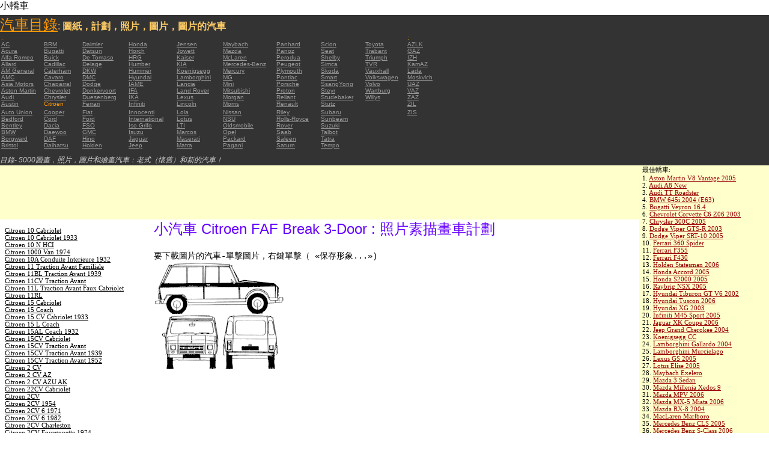

--- FILE ---
content_type: text/html; charset=UTF-8
request_url: https://autoautomobiles.narod.ru/kitajskij/citroen/Citroen-FAF-Break-3-Door/
body_size: 8311
content:

	<script type="text/javascript">new Image().src = "//counter.yadro.ru/hit;narodadst1?r"+escape(document.referrer)+(screen&&";s"+screen.width+"*"+screen.height+"*"+(screen.colorDepth||screen.pixelDepth))+";u"+escape(document.URL)+";"+Date.now();</script>
	<script type="text/javascript">new Image().src = "//counter.yadro.ru/hit;narod_desktop_ad?r"+escape(document.referrer)+(screen&&";s"+screen.width+"*"+screen.height+"*"+(screen.colorDepth||screen.pixelDepth))+";u"+escape(document.URL)+";"+Date.now();</script><script type="text/javascript" src="//autoautomobiles.narod.ru/.s/src/jquery-3.3.1.min.js"></script><script type="text/javascript" src="//s256.ucoz.net/cgi/uutils.fcg?a=uSD&ca=2&ug=999&isp=0&r=0.708677786758468"></script>
<html><head>
<title>小汽車 Citroen FAF Break 3-Door  : 圖片縮略圖畫出來的數字schematize汽車 </title>
<meta name="description" content="目錄-約5000輛">
<style type="text/css">
<!--
body {
	margin: 0px;
	font-family: Arial, Helvetica, sans-serif;
	color: #000000;
}
a:link {
	color: #999999;
}
a:visited {
	color: #666666;
}
a:hover {
	text-decoration: none;
	color: #FF9900;
}
.menu2 a:link {
	color: #000000;
}
.menu2 a:visited {
	color: #999999;
}
.menu2 a:hover {
	text-decoration: none;
	color: #6600FF;
}
.company a:link {
	color: #0066CC;
}
.company a:visited {
	color: #6600FF;
	text-decoration: none;
}
.company a:hover {
	text-decoration: none;
	color: #6600FF;
}
.best-avto a:link {
	color: #990000;
}
.best-avto a:visited {
	color: #FF9900;
}
.best-avto a:hover {
	text-decoration: none;
	color: #990000;
}
.menu1 {
	font-size: 10px;
	font-family: Verdana, Arial, Helvetica, sans-serif;
	padding-left: 2px;
	background-color: #333333;
	color: #FF9900;
}
.menu2 {
	font-family: "Times New Roman", Times, serif;
	padding-left: 8px;
	width: 230px;
	font-size: 11px;
	color: #6600FF;
}
.copy {
	font-family: Verdana, Arial, Helvetica, sans-serif;
	font-size: 10px;
	padding: 4px;
	font-style: italic;
}
h2 {
	font-family: Arial, Helvetica, sans-serif;
	font-weight: 100;
	color: #6600FF;
}
.skachatj {
	font-family: "Courier New", Courier, monospace;
	font-size: 14px;
}
em {
	font-size: 12px;
	color: #CCCCCC;
}
textarea {
	font-family: Verdana, Arial, Helvetica, sans-serif;
	font-size: 10px;
	height: 88px;
	width: 170px;
	margin: 0px;
	padding: 0px;
	background-color: #D1D1E9;
}
.company {
	font-family: Arial, Helvetica, sans-serif;
	font-size: 16px;
}
.best-avto {
	font-family: Tahoma;
	font-size: 11px;
	padding-left: 5px;
}
-->
</style>
</head>

<body>
<table width="100%" height="100%" border="0" cellspacing="0" cellpadding="0">
  <tr>
    <td height="25" colspan="3" align="left" valign="top">
      <table width="100%" border="0" cellspacing="0" cellpadding="0">
        <tr>
          <td>小轎車&nbsp;</td>
          <td><script type="text/javascript"><!--
google_ad_client = "pub-5537897043066332";
/* 728x15, 12.05.09, r01 */
google_ad_slot = "8016383170";
google_ad_width = 728;
google_ad_height = 15;
//-->
</script>
<script type="text/javascript"
src="http://pagead2.googlesyndication.com/pagead/show_ads.js">
</script>&nbsp;</td>
        </tr>
      </table>      </td>
  </tr>
  <tr>
    <td height="250" colspan="3" align="left" valign="top">
	
	<table width="100%" height="250" border="0" cellspacing="0" cellpadding="0">
      <tr>
        <td width="800" bgcolor="#333333"><a href="/kitajskij/" title="汽車目錄: 圖紙，計劃，照片，圖片，圖片的汽車"><font size="+2" color="#FF9900">汽車目錄</font></a><font color="#FFCC66">: <strong>圖紙，計劃，照片，圖片，圖片的汽車</strong></font>
		  <table width="800" border="0" cellspacing="0" cellpadding="0">
          <tr>
            <td colspan="9" align="left" valign="top" class="menu1">:</td>
            <td align="left" valign="top" class="menu1">: </td>
          </tr>
          <tr>
            <td width="73" align="left" valign="top" class="menu1"><a href="/kitajskij/ac/" title="汽車品牌 AC">AC</a></td>
            <td width="64" align="left" valign="top" class="menu1"><a href="/kitajskij/brm/" title="汽車品牌 BRM">BRM</a></td>
            <td width="76" align="left" valign="top" class="menu1"><a href="/kitajskij/daimler/" title="汽車品牌 Daimler">Daimler</a></td>
            <td width="79" align="left" valign="top" class="menu1"><a href="/kitajskij/honda/" title="汽車品牌 Honda">Honda</a></td>
            <td width="76" align="left" valign="top" class="menu1"><a href="/kitajskij/jensen/" title="汽車品牌 Jensen">Jensen</a></td>
            <td width="89" align="left" valign="top" class="menu1"><a href="/kitajskij/maybach/" title="汽車品牌 Maybach">Maybach</a></td>
            <td width="74" align="left" valign="top" class="menu1"><a href="/kitajskij/panhard/" title="汽車品牌 Panhard">Panhard</a></td>
            <td width="73" align="left" valign="top" class="menu1"><a href="/kitajskij/scion/" title="汽車品牌 Scion">Scion</a></td>
            <td width="69" align="left" valign="top" class="menu1"><a href="/kitajskij/toyota/"  title="汽車品牌 Toyota">Toyota</a></td>
            <td width="127" align="left" valign="top" class="menu1"><a href="/kitajskij/azlk/" title="汽車品牌 AZLK">AZLK</a></td>
          </tr>
          <tr>
            <td width="73" align="left" valign="top" class="menu1"><a href="/kitajskij/acura/" title="汽車品牌 Acura">Acura</a></td>
            <td width="64" align="left" valign="top" class="menu1"><a href="/kitajskij/bugatti/" title="汽車品牌 Bugatti">Bugatti</a></td>
            <td width="76" align="left" valign="top" class="menu1"><a href="/kitajskij/datsun/" title="汽車品牌 Datsun">Datsun</a></td>
            <td width="79" align="left" valign="top" class="menu1"><a href="/kitajskij/horch/" title="汽車品牌 Horch">Horch</a></td>
            <td width="76" align="left" valign="top" class="menu1"><a href="/kitajskij/jowett/" title="汽車品牌 Jowett">Jowett</a></td>
            <td width="89" align="left" valign="top" class="menu1"><a href="/kitajskij/mazda/" title="汽車品牌 Mazda">Mazda</a></td>
            <td width="74" align="left" valign="top" class="menu1"><a href="/kitajskij/panoz/" title="汽車品牌 Panoz">Panoz</a></td>
            <td width="73" align="left" valign="top" class="menu1"><a href="/kitajskij/seat/"  title="汽車品牌 Seat">Seat</a></td>
            <td width="69" align="left" valign="top" class="menu1"><a href="/kitajskij/trabant/" title="汽車品牌 Trabant">Trabant</a></td>
            <td width="127" align="left" valign="top" class="menu1"><a href="/kitajskij/gaz/" title="汽車品牌 GAZ">GAZ</a></td>
          </tr>
          <tr>
            <td width="73" align="left" valign="top" class="menu1"><a href="/kitajskij/alfa-romeo/" title="汽車品牌 Alfa Romeo">Alfa Romeo</a></td>
            <td width="64" align="left" valign="top" class="menu1"><a href="/kitajskij/buick/" title="汽車品牌 Buick">Buick</a></td>
            <td width="76" align="left" valign="top" class="menu1"><a href="/kitajskij/de-tomaso/" title="汽車品牌 De   Tomaso">De   Tomaso</a></td>
            <td width="79" align="left" valign="top" class="menu1"><a href="/kitajskij/hrg/" title="汽車品牌 HRG">HRG</a></td>
            <td width="76" align="left" valign="top" class="menu1"><a href="/kitajskij/kaiser/" title="汽車品牌 Kaiser">Kaiser</a></td>
            <td width="89" align="left" valign="top" class="menu1"><a href="/kitajskij/mclaren/"  title="汽車品牌 McLaren">McLaren</a></td>
            <td width="74" align="left" valign="top" class="menu1"><a href="/kitajskij/perodua/" title="汽車品牌 Perodua">Perodua</a></td>
            <td width="73" align="left" valign="top" class="menu1"><a href="/kitajskij/shelby/" title="汽車品牌 Shelby">Shelby</a></td>
            <td width="69" align="left" valign="top" class="menu1"><a href="/kitajskij/triumph/" title="汽車品牌 Triumph">Triumph</a></td>
            <td width="127" align="left" valign="top" class="menu1"><a href="/kitajskij/izh/" title="汽車品牌 IZH">IZH</a></td>
          </tr>
          <tr>
            <td width="73" align="left" valign="top" class="menu1"><a href="/kitajskij/allard/" title="汽車品牌 Allard">Allard</a></td>
            <td width="64" align="left" valign="top" class="menu1"><a href="/kitajskij/cadillac/" title="汽車品牌 Cadillac">Cadillac</a></td>
            <td width="76" align="left" valign="top" class="menu1"><a href="/kitajskij/delage/" title="汽車品牌 Delage">Delage</a></td>
            <td width="79" align="left" valign="top" class="menu1"><a href="/kitajskij/humber/" title="汽車品牌 Humber">Humber</a></td>
            <td width="76" align="left" valign="top" class="menu1"><a href="/kitajskij/kia/" title="汽車品牌 KIA">KIA</a></td>
            <td width="89" align="left" valign="top" class="menu1"><a href="/kitajskij/mercedes-benz/" title="汽車品牌 Mercedes-Benz">Mercedes-Benz</a></td>
            <td width="74" align="left" valign="top" class="menu1"><a href="/kitajskij/peugeot/" title="汽車品牌 Peugeot">Peugeot</a></td>
            <td width="73" align="left" valign="top" class="menu1"><a href="/kitajskij/simca/" title="汽車品牌 Simca">Simca</a></td>
            <td width="69" align="left" valign="top" class="menu1"><a href="/kitajskij/tvr/" title="汽車品牌 TVR">TVR</a></td>
            <td width="127" align="left" valign="top" class="menu1"><a href="/kitajskij/kamaz/" title="汽車品牌 KamAZ">KamAZ</a></td>
          </tr>
          <tr>
            <td width="73" align="left" valign="top" class="menu1"><a href="/kitajskij/am-general/" title="汽車品牌 AM   General">AM   General</a></td>
            <td width="64" align="left" valign="top" class="menu1"><a href="/kitajskij/caterham/" title="汽車品牌 Caterham">Caterham</a></td>
            <td width="76" align="left" valign="top" class="menu1"><a href="/kitajskij/dkw/" title="汽車品牌 DKW">DKW</a></td>
            <td width="79" align="left" valign="top" class="menu1"><a href="/kitajskij/hummer/" title="汽車品牌 Hummer">Hummer</a></td>
            <td width="76" align="left" valign="top" class="menu1"><a href="/kitajskij/koenigsegg/" title="汽車品牌 Koenigsegg">Koenigsegg</a></td>
            <td width="89" align="left" valign="top" class="menu1"><a href="/kitajskij/mercury/" title="汽車品牌 Mercury">Mercury</a></td>
            <td width="74" align="left" valign="top" class="menu1"><a href="/kitajskij/plymouth/" title="汽車品牌 Plymouth">Plymouth</a></td>
            <td width="73" align="left" valign="top" class="menu1"><a href="/kitajskij/skoda/" title="汽車品牌 Skoda">Skoda</a></td>
            <td width="69" align="left" valign="top" class="menu1"><a href="/kitajskij/vauxhall/" title="汽車品牌 Vauxhall">Vauxhall</a></td>
            <td width="127" align="left" valign="top" class="menu1"><a href="/kitajskij/lada/" title="汽車品牌 Lada">Lada</a></td>
          </tr>
          <tr>
            <td width="73" align="left" valign="top" class="menu1"><a href="/kitajskij/amc/" title="汽車品牌 AMC">AMC</a></td>
            <td width="64" align="left" valign="top" class="menu1"><a href="/kitajskij/cavaro/" title="汽車品牌 Cavaro">Cavaro</a></td>
            <td width="76" align="left" valign="top" class="menu1"><a href="/kitajskij/dmc/" title="汽車品牌 DMC">DMC</a></td>
            <td width="79" align="left" valign="top" class="menu1"><a href="/kitajskij/hyundai/" title="汽車品牌 Hyundai">Hyundai</a></td>
            <td width="76" align="left" valign="top" class="menu1"><a href="/kitajskij/lamborghini/" title="汽車品牌 Lamborghini">Lamborghini</a></td>
            <td width="89" align="left" valign="top" class="menu1"><a href="/kitajskij/mg/" title="汽車品牌 MG">MG</a></td>
            <td width="74" align="left" valign="top" class="menu1"><a href="/kitajskij/pontiac/" title="汽車品牌 Pontiac">Pontiac</a></td>
            <td width="73" align="left" valign="top" class="menu1"><a href="/kitajskij/smart/" title="汽車品牌 Smart">Smart</a></td>
            <td width="69" align="left" valign="top" class="menu1"><a href="/kitajskij/volkswagen/" title="汽車品牌 Volkswagen">Volkswagen</a></td>
            <td width="127" align="left" valign="top" class="menu1"><a href="/kitajskij/moskvich/" title="汽車品牌 Moskvich">Moskvich</a></td>
          </tr>
          <tr>
            <td width="73" align="left" valign="top" class="menu1"><a href="/kitajskij/asia-motors/" title="汽車品牌 Asia   Motors">Asia   Motors</a></td>
            <td width="64" align="left" valign="top" class="menu1"><a href="/kitajskij/chaparral/" title="汽車品牌 Chaparral">Chaparral</a></td>
            <td width="76" align="left" valign="top" class="menu1"><a href="/kitajskij/dodge/" title="汽車品牌 Dodge">Dodge</a></td>
            <td width="79" align="left" valign="top" class="menu1"><a href="/kitajskij/iame/" title="汽車品牌 IAME">IAME</a></td>
            <td width="76" align="left" valign="top" class="menu1"><a href="/kitajskij/lancia/" title="汽車品牌 Lancia">Lancia</a></td>
            <td width="89" align="left" valign="top" class="menu1"><a href="/kitajskij/mini/" title="汽車品牌 Mini">Mini</a></td>
            <td width="74" align="left" valign="top" class="menu1"><a href="/kitajskij/porsche/" title="汽車品牌 Porsche">Porsche</a></td>
            <td width="73" align="left" valign="top" class="menu1"><a href="/kitajskij/ssangyong/" title="汽車品牌 SsangYong">SsangYong</a></td>
            <td width="69" align="left" valign="top" class="menu1"><a href="/kitajskij/volvo/" title="汽車品牌 Volvo">Volvo</a></td>
            <td width="127" align="left" valign="top" class="menu1"><a href="/kitajskij/uaz/" title="汽車品牌 UAZ">UAZ</a></td>
          </tr>
          <tr>
            <td width="73" align="left" valign="top" class="menu1"><a href="/kitajskij/aston-martin/" title="汽車品牌 Aston Martin">Aston   Martin</a></td>
            <td width="64" align="left" valign="top" class="menu1"><a href="/kitajskij/chevrolet/" title="汽車品牌 Chevrolet ">Chevrolet</a></td>
            <td width="76" align="left" valign="top" class="menu1"><a href="/kitajskij/donkervoort/" title="汽車品牌 Donkervoort">Donkervoort</a></td>
            <td width="79" align="left" valign="top" class="menu1"><a href="/kitajskij/ifa/" title="汽車品牌 IFA">IFA</a></td>
            <td width="76" align="left" valign="top" class="menu1"><a href="/kitajskij/land-rover/" title="汽車品牌 Land Rover">Land   Rover</a></td>
            <td width="89" align="left" valign="top" class="menu1"><a href="/kitajskij/mitsubishi/" title="汽車品牌 Mitsubishi">Mitsubishi</a></td>
            <td width="74" align="left" valign="top" class="menu1"><a href="/kitajskij/proton/" title="汽車品牌 Proton">Proton</a></td>
            <td width="73" align="left" valign="top" class="menu1"><a href="/kitajskij/steyr/" title="汽車品牌 Steyr">Steyr</a></td>
            <td width="69" align="left" valign="top" class="menu1"><a href="/kitajskij/wartburg/" title="汽車品牌 Wartburg">Wartburg</a></td>
            <td width="127" align="left" valign="top" class="menu1"><a href="/kitajskij/vaz/" title="汽車品牌 VAZ">VAZ</a></td>
          </tr>
          <tr>
            <td width="73" align="left" valign="top" class="menu1"><a href="/kitajskij/audi/" title="汽車品牌 Audi">Audi</a></td>
            <td width="64" align="left" valign="top" class="menu1"><a href="/kitajskij/chrysler/" title="汽車品牌 Chrysler">Chrysler</a></td>
            <td width="76" align="left" valign="top" class="menu1"><a href="/kitajskij/duesenberg/" title="汽車品牌 Duesenberg">Duesenberg</a></td>
            <td width="79" align="left" valign="top" class="menu1"><a href="/kitajskij/ika/" title="汽車品牌 IKA">IKA</a></td>
            <td width="76" align="left" valign="top" class="menu1"><a href="/kitajskij/lexus/" title="汽車品牌 Lexus">Lexus</a></td>
            <td width="89" align="left" valign="top" class="menu1"><a href="/kitajskij/morgan/" title="汽車品牌 Morgan">Morgan</a></td>
            <td width="74" align="left" valign="top" class="menu1"><a href="/kitajskij/reliant/" title="汽車品牌 Reliant">Reliant</a></td>
            <td width="73" align="left" valign="top" class="menu1"><a href="/kitajskij/studebaker/" title="汽車品牌 Studebaker">Studebaker</a></td>
            <td width="69" align="left" valign="top" class="menu1"><a href="/kitajskij/willys/" title="汽車品牌 Willys">Willys</a></td>
            <td width="127" align="left" valign="top" class="menu1"><a href="/kitajskij/zaz/" title="汽車品牌 ZAZ">ZAZ</a></td>
          </tr>
          <tr>
            <td width="73" height="14" align="left" valign="top" class="menu1"><a href="/kitajskij/austin/" title="汽車品牌 Austin">Austin</a></td>
            <td width="64" align="left" valign="top" class="menu1">Citroen</td>
            <td width="76" align="left" valign="top" class="menu1"><a href="/kitajskij/ferrari/" title="汽車品牌 Ferrari">Ferrari</a></td>
            <td width="79" align="left" valign="top" class="menu1"><a href="/kitajskij/infiniti/" title="汽車品牌 Infiniti">Infiniti</a></td>
            <td width="76" align="left" valign="top" class="menu1"><a href="/kitajskij/lincoln/" title="汽車品牌 Lincoln">Lincoln</a></td>
            <td width="89" align="left" valign="top" class="menu1"><a href="/kitajskij/morris/" title="汽車品牌 Morris">Morris</a></td>
            <td width="74" align="left" valign="top" class="menu1"><a href="/kitajskij/renault/" title="汽車品牌 Renault">Renault</a></td>
            <td width="73" align="left" valign="top" class="menu1"><a href="/kitajskij/stutz/" title="汽車品牌 Stutz">Stutz</a></td>
            <td align="left" valign="top"></td>
            <td width="127" align="left" valign="top" class="menu1"><a href="/kitajskij/zil/" title="汽車品牌 ZIL">ZIL</a></td>
          </tr>
          <tr>
            <td width="73" align="left" valign="top" class="menu1"><a href="/kitajskij/auto-union/" title="汽車品牌 Auto   Union">Auto   Union</a></td>
            <td width="64" align="left" valign="top" class="menu1"><a href="/kitajskij/cooper/" title="汽車品牌 Cooper ">Cooper</a></td>
            <td width="76" align="left" valign="top" class="menu1"><a href="/kitajskij/fiat/" title="汽車品牌 Fiat">Fiat</a></td>
            <td width="79" align="left" valign="top" class="menu1"><a href="/kitajskij/innocenti/" title="汽車品牌 Innocenti">Innocenti</a></td>
            <td width="76" align="left" valign="top" class="menu1"><a href="/kitajskij/lola/" title="汽車品牌 Lola">Lola</a></td>
            <td width="89" align="left" valign="top" class="menu1"><a href="/kitajskij/nissan/" title="汽車品牌 Nissan">Nissan</a></td>
            <td width="74" align="left" valign="top" class="menu1"><a href="/kitajskij/riley/" title="汽車品牌 Riley">Riley</a></td>
            <td width="73" align="left" valign="top" class="menu1"><a href="/kitajskij/subaru/" title="汽車品牌 Subaru">Subaru</a></td>
            <td align="left" valign="top"></td>
            <td width="127" align="left" valign="top" class="menu1"><a href="/kitajskij/zis/" title="汽車品牌 ZIS">ZIS</a></td>
          </tr>
          <tr>
            <td width="73" align="left" valign="top" class="menu1"><a href="/kitajskij/bedford/" title="汽車品牌 Bedford">Bedford</a></td>
            <td width="64" align="left" valign="top" class="menu1"><a href="/kitajskij/cord/" title="汽車品牌 Cord">Cord</a></td>
            <td width="76" align="left" valign="top" class="menu1"><a href="/kitajskij/ford/" title="汽車品牌 Ford">Ford</a></td>
            <td width="79" align="left" valign="top" class="menu1"><a href="/kitajskij/international/" title="汽車品牌 International">International</a></td>
            <td width="76" align="left" valign="top" class="menu1"><a href="/kitajskij/lotus/" title="汽車品牌 Lotus">Lotus</a></td>
            <td width="89" align="left" valign="top" class="menu1"><a href="/kitajskij/nsu/" title="汽車品牌 NSU">NSU</a></td>
            <td width="74" align="left" valign="top" class="menu1"><a href="/kitajskij/rolls_royce/" title="汽車品牌 Rolls-Royce">Rolls-Royce</a></td>
            <td width="73" align="left" valign="top" class="menu1"><a href="/kitajskij/sunbeam/" title="汽車品牌 Sunbeam">Sunbeam</a></td>
            <td align="left" valign="top"></td>
            <td align="left" valign="top"></td>
          </tr>
          <tr>
            <td width="73" align="left" valign="top" class="menu1"><a href="/kitajskij/bentley/" title="汽車品牌 Bentley">Bentley</a></td>
            <td width="64" align="left" valign="top" class="menu1"><a href="/kitajskij/dacia/" title="汽車品牌 Dacia">Dacia</a></td>
            <td width="76" align="left" valign="top" class="menu1"><a href="/kitajskij/fso/" title="汽車品牌 FSO">FSO</a></td>
            <td width="79" align="left" valign="top" class="menu1"><a href="/kitajskij/iso-grifo/" title="汽車品牌 Iso   Grifo">Iso   Grifo</a></td>
            <td width="76" align="left" valign="top" class="menu1"><a href="/kitajskij/london-taxi/" title="汽車品牌 LTI">LTI</a></td>
            <td width="89" align="left" valign="top" class="menu1"><a href="/kitajskij/oldsmobile/" title="汽車品牌 Oldsmobile">Oldsmobile</a></td>
            <td width="74" align="left" valign="top" class="menu1"><a href="/kitajskij/rover/" title="汽車品牌 Rover">Rover</a></td>
            <td width="73" align="left" valign="top" class="menu1"><a href="/kitajskij/suzuki/" title="汽車品牌 Suzuki">Suzuki</a></td>
            <td align="left" valign="top"></td>
            <td align="left" valign="top"></td>
          </tr>
          <tr>
            <td width="73" align="left" valign="top" class="menu1"><a href="/kitajskij/bmw/" title="汽車品牌 BMW">BMW</a></td>
            <td width="64" align="left" valign="top" class="menu1"><a href="/kitajskij/daewoo/" title="汽車品牌 Daewoo">Daewoo</a></td>
            <td width="76" align="left" valign="top" class="menu1"><a href="/kitajskij/gmc/" title="汽車品牌 GMC">GMC</a></td>
            <td width="79" align="left" valign="top" class="menu1"><a href="/kitajskij/isuzu/" title="汽車品牌 Isuzu">Isuzu</a></td>
            <td width="76" align="left" valign="top" class="menu1"><a href="/kitajskij/marcos/" title="汽車品牌 Marcos">Marcos</a></td>
            <td width="89" align="left" valign="top" class="menu1"><a href="/kitajskij/opel/" title="汽車品牌 Opel">Opel</a></td>
            <td width="74" align="left" valign="top" class="menu1"><a href="/kitajskij/saab/" title="汽車品牌 Saab">Saab</a></td>
            <td width="73" align="left" valign="top" class="menu1"><a href="/kitajskij/talbot/" title="汽車品牌 Talbot">Talbot</a></td>
            <td align="left" valign="top"></td>
            <td align="left" valign="top"></td>
          </tr>
          <tr>
            <td width="73" align="left" valign="top" class="menu1"><a href="/kitajskij/borgward/" title="汽車品牌 Borgward">Borgward</a></td>
            <td width="64" align="left" valign="top" class="menu1"><a href="/kitajskij/daf/" title="汽車品牌 DAF">DAF</a></td>
            <td width="76" align="left" valign="top" class="menu1"><a href="/kitajskij/hino/" title="汽車品牌 Hino">Hino</a></td>
            <td width="79" align="left" valign="top" class="menu1"><a href="/kitajskij/jaguar/" title="汽車品牌 Jaguar">Jaguar</a></td>
            <td width="76" align="left" valign="top" class="menu1"><a href="/kitajskij/maserati/" title="汽車品牌 Maserati">Maserati</a></td>
            <td width="89" align="left" valign="top" class="menu1"><a href="/kitajskij/packard/" title="汽車品牌 Packard">Packard</a></td>
            <td width="74" align="left" valign="top" class="menu1"><a href="/kitajskij/saleen/" title="汽車品牌 Saleen">Saleen</a></td>
            <td width="73" align="left" valign="top" class="menu1"><a href="/kitajskij/tatra/" title="汽車品牌 Tatra">Tatra</a></td>
            <td align="left" valign="top"></td>
            <td align="left" valign="top"></td>
          </tr>
          <tr>
            <td width="73" align="left" valign="top" class="menu1"><a href="/kitajskij/bristol/" title="汽車品牌 Bristol">Bristol</a></td>
            <td width="64" align="left" valign="top" class="menu1"><a href="/kitajskij/daihatsu/" title="汽車品牌 Daihatsu">Daihatsu</a></td>
            <td width="76" align="left" valign="top" class="menu1"><a href="/kitajskij/holden/" title="汽車品牌 Holden">Holden</a></td>
            <td width="79" align="left" valign="top" class="menu1"><a href="/kitajskij/jeep/" title="汽車品牌 Jeep ">Jeep</a></td>
            <td width="76" align="left" valign="top" class="menu1"><a href="/kitajskij/matra/" title="汽車品牌 Matra">Matra</a></td>
            <td width="89" align="left" valign="top" class="menu1"><a href="/kitajskij/pagani/" title="汽車品牌 Pagani">Pagani</a></td>
            <td width="74" align="left" valign="top" class="menu1"><a href="/kitajskij/saturn/" title="汽車品牌 Saturn">Saturn</a></td>
            <td width="73" align="left" valign="top" class="menu1"><a href="/kitajskij/tempo/" title="汽車品牌 Tempo">Tempo</a></td>
            <td align="left" valign="top"></td>
            <td align="left" valign="top"></td>
          </tr>
          <tr>
            <td align="left" valign="top" class="menu1">&nbsp;</td>
            <td align="left" valign="top" class="menu1">&nbsp;</td>
            <td align="left" valign="top" class="menu1">&nbsp;</td>
            <td align="left" valign="top" class="menu1">&nbsp;</td>
            <td align="left" valign="top" class="menu1">&nbsp;</td>
            <td align="left" valign="top" class="menu1">&nbsp;</td>
            <td align="left" valign="top" class="menu1">&nbsp;</td>
            <td align="left" valign="top" class="menu1">&nbsp;</td>
            <td align="left" valign="top"></td>
            <td align="left" valign="top"></td>
          </tr>
        </table>	
		  <em>目錄- 5000圖畫，照片，圖片和繪畫汽車：老式（懷舊）和新的汽車！</em></td>
        <td align="center" valign="top" bgcolor="#333333"><script type="text/javascript"><!--
google_ad_client = "pub-5537897043066332";
/* 336x280, 12.05.09, r02 */
google_ad_slot = "9181752247";
google_ad_width = 336;
google_ad_height = 280;
//-->
</script>
<script type="text/javascript"
src="http://pagead2.googlesyndication.com/pagead/show_ads.js">
</script></td>
      </tr>
    </table>	</td>
  </tr>
  <tr>
    <td align="left" valign="top" height="90" bgcolor="FFFFCC"><script type="text/javascript"><!--
google_ad_client = "pub-5537897043066332";
/* 180x90, 12.05.09, r03 */
google_ad_slot = "5517127353";
google_ad_width = 180;
google_ad_height = 90;
//-->
</script>
<script type="text/javascript"
src="http://pagead2.googlesyndication.com/pagead/show_ads.js">
</script>&nbsp;</td>
    <td  width="750" align="left" valign="top" bgcolor="FFFFCC"><script type="text/javascript"><!--
google_ad_client = "pub-5537897043066332";
/* 728x90, 12.05.09, r04 */
google_ad_slot = "3900506634";
google_ad_width = 728;
google_ad_height = 90;
//-->
</script>
<script type="text/javascript"
src="http://pagead2.googlesyndication.com/pagead/show_ads.js">
</script>&nbsp;</td>
    <td width="200" rowspan="2" align="left" valign="top">
      <table width="100%" border="0" cellspacing="0" cellpadding="0">
        <tr>
          <td height="90" align="right" valign="top" bgcolor="FFFFCC"><table width="100%" border="0" cellspacing="0" cellpadding="0" class="best-avto">
              <tr>
                <td>最佳轎車:</td>
              </tr>
              <tr>
                <td>1. <A href="/kitajskij/aston-martin/Aston-Martin-V8-Vantage-2005/">Aston Martin V8 Vantage   2005</A><br>
				2. <a href="/kitajskij/audi/Audi-A8-New/">Audi A8 New</a><br>
				3. <A href="/kitajskij/audi/Audi-TT-Roadster/">Audi TT Roadster</A><br>
				4. <a href="/kitajskij/bmw/BMW-645i-2004-E63/">BMW 645i 2004 (E63) </a><br>
				5. <A href="/kitajskij/bugatti/Bugatti-Veyron-16-4/">Bugatti Veyron 16.4</A><br>
				6. <A href="/kitajskij/chevrolet/Chevrolet-Corvette-C6-Z06-2003/">Chevrolet Corvette C6   Z06 2003</A> <br>
				7. <A href="/kitajskij/chrysler/Chrysler-300C-2005/">Chrysler 300C 2005</A> <br>
				8. <A href="/kitajskij/dodge/Dodge-Viper-GTS-R-2003/">Dodge Viper GTS-R 2003</A> <br>
				9. <A href="/kitajskij/dodge/Dodge-Viper-SRT-10-2005/">Dodge Viper SRT-10 2005</A> <BR>
                10. <A href="/kitajskij/ferrari/Ferrari-360-Spider/">Ferrari 360 Spider</A><br>
				11. <A href="/kitajskij/ferrari/Ferrari-F355/">Ferrari F355</A> <br>
				12. <A href="/kitajskij/ferrari/Ferrari-F430/">Ferrari F430</A> <br>
				13. <A href="/kitajskij/holden/Holden-Statesman-2006/">Holden Statesman 2006 </A><br>
				14. <A href="/kitajskij/honda/Honda-Accord-2005/">Honda Accord 2005</A><br>
				15. <A href="/kitajskij/honda/Honda-S2000-2005/">Honda S2000 2005 </A><br>
				16. <A href="/kitajskij/honda/Raybrig-NSX-2005/">Raybrig NSX 2005</A><br>
				17. <A href="/kitajskij/hyundai/Hyundai-Tiburon-GT-V6-2002/">Hyundai Tiburon GT V6 2002</A><br>
				18. <A href="/kitajskij/hyundai/Hyundai-Tuscon-2006/">Hyundai Tuscon 2006</A> <br>
				19. <A href="/kitajskij/hyundai/Hyundai-XG-2003/">Hyundai XG 2003</A><br>
				20. <A href="/kitajskij/infiniti/Infiniti-M45-Sport-2005/">Infiniti M45 Sport 2005</A><br>
				21. <A href="/kitajskij/jaguar/Jaguar-XK-Coupe-2006/">Jaguar XK Coupe 2006</A> <br>
				22. <A href="/kitajskij/jeep/Jeep-Grand-Cherokee-2004/">Jeep Grand Cherokee 2004</A> <br>
				23. <A href="/kitajskij/koenigsegg/Koenigsegg-CC/">Koenigsegg CC</A> <br>
				24. <A href="/kitajskij/lamborghini/Lamborghini-Gallardo-2004/">Lamborghini Gallardo   2004</A><br>
				25. <A href="/kitajskij/lamborghini/Lamborghini-Murcielago/">Lamborghini Murcielago</A> <br>
				26. <A href="/kitajskij/lexus/Lexus-GS-2005/">Lexus GS 2005</A><br>
				27. <A href="/kitajskij/lotus/Lotus-Elise-2005/">Lotus Elise 2005</A><br>
				28. <A href="/kitajskij/maybach/Maybach-Exelero/">Maybach   Exelero</A><br>
				29. <A href="/kitajskij/mazda/Mazda-3-Sedan/">Mazda 3 Sedan</A><br>
				30. <A href="/kitajskij/mazda/Mazda-Millenia-Xedos-9/">Mazda Millenia Xedos 9</A><br>
				31. <A href="/kitajskij/mazda/Mazda-MPV-2006/">Mazda MPV 2006</A><br>
				32. <A href="/kitajskij/mazda/Mazda-MX-5-Miata-2006/">Mazda MX-5 Miata 2006</A><br>
				33. <A href="/kitajskij/mazda/Mazda-RX-8-2004/">Mazda RX-8 2004</A><br>
				34. <A href="/kitajskij/mclaren/MacLaren-Marlboro/">MacLaren Marlboro</A> <br>
				35. <A href="/kitajskij/mercedes-benz/Mercedes-Benz-CLS-2005/">Mercedes Benz CLS 2005</A> <br>
				36. <A href="/kitajskij/mercedes-benz/Mercedes-Benz-S-Class-2006/">Mercedes Benz S-Class   2006</A><br>
				37. <A href="/kitajskij/mercedes-benz/Mercedes-Benz-S500-2006/">Mercedes Benz S500 2006</A> <br>
				38. <A href="/kitajskij/mitsubishi/Mitsubishi-Eclipse-Coupe/">Mitsubishi Eclipse Coupe </A><br>
				39. <A href="/kitajskij/nissan/Nissan-350Z-35th-Anniversary-2005/">Nissan 350Z 35th   Anniversary 2005</A> <br>
				40. <A href="/kitajskij/nissan/Nissan-Skyline-R34-GTR/">Nissan Skyline R34 GTR</A><br>
				41. <A href="/kitajskij/nissan/Nissan-Skyline-V35-350GT-2003/">Nissan Skyline V35 350GT   2003</A> <br>
				42. <A href="/kitajskij/pagani/Pagani-Zonda-F/">Pagani Zonda F</A><br>
				43. <A href="/kitajskij/porsche/Porsche-Carrera-GT-2004/">Porsche Carrera GT 2004</A><br>
				44. <A href="/kitajskij/porsche/Porsche-Cayman-S-2006/">Porsche Cayman S 2006</A> <br>
				45. <A href="/kitajskij/rolls_royce/Rolls-Royce-Phantom-2004/">Rolls-Royce Phantom 2004</A> <br>
				46. <A href="/kitajskij/saleen/Saleen-S7-2003/index.html">Saleen S7 2003</A><br>
				47. <A href="/kitajskij/suzuki/Suzuki-Cappuccino/">Suzuki Cappuccino</A><br>
				48. <A href="/kitajskij/toyota/Toyota-Camry-2006/">Toyota Camry 2006</A> <br>
				49. <A href="/kitajskij/toyota/Toyota-Camry-XLE-2003/">Toyota Camry XLE 2003</A> <br>
				50. <A href="/kitajskij/lada/Lada-110/">Lada 110</A><p></p></td>
              </tr>
            </table>&nbsp;</td>
        </tr>
        <tr>
          <td align="right" class="copy">當使用圖片的車輛從該網站作為一個參考回到目錄:
            <form name="form1" method="post" action=""><label><textarea name="textarea">&lt;a href='http://autoautomobiles.narod.ru/kitajskij/'&gt;汽車目錄&lt;/a&gt;</textarea></label></form><a href="mailto:autoautomobiles@yandex.ru">所有權利網站屬於我</a>.<br><em><a href="/">小轎車</a></em>.<br> &copy; 2009.<br><!--LiveInternet counter--><script type="text/javascript">document.write("<a href='http://www.liveinternet.ru/click' target=_blank><img src='http://counter.yadro.ru/hit?t41.1;r" + escape(document.referrer) + ((typeof(screen)=="undefined")?"":";s"+screen.width+"*"+screen.height+"*"+(screen.colorDepth?screen.colorDepth:screen.pixelDepth)) + ";u" + escape(document.URL) + ";" + Math.random() + "' border=0 width=31 height=31 alt='' title='LiveInternet'><\/a>")</script><!--/LiveInternet--></td>
        </tr>
      </table></td>
  </tr>
  <tr>
    <td width="262" align="left" valign="top" class="menu2" height="888"><br>
<a href="/kitajskij/citroen/Citroen-10-Cabriolet/">Citroen 10 Cabriolet</a> <br>
<a href="/kitajskij/citroen/Citroen-10-Cabriolet-1933/">Citroen 10 Cabriolet 1933</a> <br>
<a href="/kitajskij/citroen/Citroen-10-N-HCI/">Citroen 10 N HCI</a> <br>
<a href="/kitajskij/citroen/Citroen-1000-Van-1974/">Citroen 1000 Van 1974</a> <br>
<a href="/kitajskij/citroen/Citroen-10A-Conduite-Interieure-1932/">Citroen 10A Conduite Interieure 1932 </a><br>
<a href="/kitajskij/citroen/Citroen-11-Traction-Avant-Familiale/">Citroen 11 Traction Avant Familiale</a> <br>
<a href="/kitajskij/citroen/Citroen-11BL-Traction-Avant-1939/">Citroen 11BL Traction Avant 1939</a> <br>
<a href="/kitajskij/citroen/Citroen-11CV-Traction-Avant/">Citroen 11CV Traction Avant </a><br>
<a href="/kitajskij/citroen/Citroen-11L-Traction-Avant-Faux-Cabriolet/">Citroen 11L Traction Avant Faux Cabriolet</a> <br>
<a href="/kitajskij/citroen/Citroen-11RL/">Citroen 11RL </a><br>
<a href="/kitajskij/citroen/Citroen-15-Cabriolet/">Citroen 15 Cabriolet </a><br>
<a href="/kitajskij/citroen/Citroen-15-Coach/">Citroen 15 Coach</a> <br>
<a href="/kitajskij/citroen/Citroen-15-CV-Cabriolet-1933/">Citroen 15 CV Cabriolet 1933 </a><br>
<a href="/kitajskij/citroen/Citroen-15-L-Coach/">Citroen 15 L Coach </a><br>
<a href="/kitajskij/citroen/Citroen-15AL-Coach-1932/">Citroen 15AL Coach 1932</a> <br>
<a href="/kitajskij/citroen/Citroen-15CV-Cabriolet/">Citroen 15CV Cabriolet</a><br>
<a href="/kitajskij/citroen/Citroen-15CV-Traction-Avant/">Citroen 15CV Traction Avant</a> <br>
<a href="/kitajskij/citroen/Citroen-15CV-Traction-Avant-1939/">Citroen 15CV Traction Avant 1939 </a><br>
<a href="/kitajskij/citroen/Citroen-15CV-Traction-Avant-1952/">Citroen 15CV Traction Avant 1952 </a><br>
<a href="/kitajskij/citroen/Citroen-2-CV/">Citroen 2 CV </a><br>
<a href="/kitajskij/citroen/Citroen-2-CV-AZ/">Citroen 2 CV AZ </a><br>
<a href="/kitajskij/citroen/Citroen-2-CV-AZU-AK/">Citroen 2 CV AZU AK</a> <br>
<a href="/kitajskij/citroen/Citroen-22CV-Cabriolet/">Citroen 22CV Cabriolet</a> <br>
<a href="/kitajskij/citroen/Citroen-2CV/">Citroen 2CV </a><br>
<a href="/kitajskij/citroen/Citroen-2CV-1954/">Citroen 2CV 1954</a> <br>
<a href="/kitajskij/citroen/Citroen-2CV-6-1971/">Citroen 2CV 6 1971 </a><br>
<a href="/kitajskij/citroen/Citroen-2CV-6-1982/">Citroen 2CV 6 1982 </a><br>
<a href="/kitajskij/citroen/Citroen-2CV-Charleston/">Citroen 2CV Charleston </a><br>
<a href="/kitajskij/citroen/Citroen-2CV-Fourgonette-1974/">Citroen 2CV Fourgonette 1974 </a><br>
<a href="/kitajskij/citroen/Citroen-2CV-Furgonnete-1962-Argentina/">Citroen 2CV Furgonnete 1962 Argentina </a><br>
<a href="/kitajskij/citroen/Citroen-2CV6/">Citroen 2CV6</a> <br>
<a href="/kitajskij/citroen/Citroen-2CV6-1974/">Citroen 2CV6 1974</a> <br>
<a href="/kitajskij/citroen/Citroen-3CV-1979-Argentina-2CV-602cc/">Citroen 3CV 1979 Argentina (2CV 602cc) </a><br>
<a href="/kitajskij/citroen/Citroen-5CV-Cabriolet/">Citroen 5CV Cabriolet</a> <br>
<a href="/kitajskij/citroen/Citroen-5CV-Type-C-Torpedo-1922/">Citroen 5CV Type C Torpedo 1922</a> <br>
<a href="/kitajskij/citroen/Citroen-5CV-Type-C3-Torpedo-1925/">Citroen 5CV Type C3 Torpedo 1925 </a><br>
<a href="/kitajskij/citroen/Citroen-7A-Traction-Avant-1936/">Citroen 7A Traction Avant 1936</a> <br>
<a href="/kitajskij/citroen/Citroen-7CV-S-Traction-Avant-Cabriolet/">Citroen 7CV S Traction Avant Cabriolet</a> <br>
<a href="/kitajskij/citroen/Citroen-7CV-S-Traction-Avant-Cabriolet-1936/">Citroen 7CV S Traction Avant Cabriolet 1936</a> <br>
<a href="/kitajskij/citroen/Citroen-7CV-Traction-Avant/">Citroen 7CV Traction Avant</a> <br>
<a href="/kitajskij/citroen/Citroen-7CV-Traction-Avant-1938/">Citroen 7CV Traction Avant 1938</a> <br>

<a href="/kitajskij/citroen/Citroen-Acadiane/">Citroen Acadiane</a> <br>
<a href="/kitajskij/citroen/Citroen-Ami-6/">Citroen Ami 6</a> <br>
<a href="/kitajskij/citroen/Citroen-Ami-6-1961/">Citroen Ami 6 1961</a> <br>
<a href="/kitajskij/citroen/Citroen-Ami-6-Berline/">Citroen Ami 6 Berline </a><br>
<a href="/kitajskij/citroen/Citroen-Ami-6-Break/">Citroen Ami 6 Break </a><br>
<a href="/kitajskij/citroen/Citroen-Ami-6-Break-1964/">Citroen Ami 6 Break 1964 </a><br>
<a href="/kitajskij/citroen/Citroen-Ami-8/">Citroen Ami 8 </a><br>
<a href="/kitajskij/citroen/Citroen-Ami-8-1974/">Citroen Ami 8 1974</a> <br>
<a href="/kitajskij/citroen/Citroen-Ami-8-Beak/">Citroen Ami 8 Beak</a> <br>
<a href="/kitajskij/citroen/Citroen-Ami-8-Break-1972-Argentina/">Citroen Ami 8 Break 1972 Argentina </a><br>
<a href="/kitajskij/citroen/Citroen-Ami-8-Break-1974/">Citroen Ami 8 Break 1974</a> <br>
<a href="/kitajskij/citroen/Citroen-Ami-8-Commerciale-1975/">Citroen Ami 8 Commerciale 1975 </a><br>
<a href="/kitajskij/citroen/Citroen-AX-1991/">Citroen AX 1991 </a><br>
<a href="/kitajskij/citroen/Citroen-B14-Conduite-Interieure-1927/">Citroen B14 Conduite Interieure 1927</a> <br>
<a href="/kitajskij/citroen/Citroen-B14-G-Cabriolet-1928/">Citroen B14 G Cabriolet 1928</a> <br>
<a href="/kitajskij/citroen/Citroen-B2-Boulangere/">Citroen B2 Boulangere</a> <br>
<a href="/kitajskij/citroen/Citroen-B2-Cabriolet/">Citroen B2 Cabriolet</a> <br>
<a href="/kitajskij/citroen/Citroen-B2-Caddy-Sport/">Citroen B2 Caddy Sport</a> <br>
<a href="/kitajskij/citroen/Citroen-B2-Caddy-Sport-1922/">Citroen B2 Caddy Sport 1922</a> <br>
<a href="/kitajskij/citroen/Citroen-B2-Camionnette-Normande/">Citroen B2 Camionnette Normande</a> <br>
<a href="/kitajskij/citroen/Citroen-B2-Commercialle/">Citroen B2 Commercialle </a><br>
<a href="/kitajskij/citroen/Citroen-B2-Conduite-Interieure/">Citroen B2 Conduite Interieure </a><br>
<a href="/kitajskij/citroen/Citroen-B2-Coupe-de-Ville/">Citroen B2 Coupe de Ville </a><br>
<a href="/kitajskij/citroen/Citroen-B2-Coupe-de-Ville-1923/">Citroen B2 Coupe de Ville 1923</a> <br>
<a href="/kitajskij/citroen/Citroen-B2-Landaulette-Taxi/">Citroen B2 Landaulette Taxi </a><br>
<a href="/kitajskij/citroen/Citroen-B2-Torpedo/">Citroen B2 Torpedo</a> <br>
<a href="/kitajskij/citroen/Citroen-Berlingo/">Citroen Berlingo</a> <br>
<a href="/kitajskij/citroen/Citroen-Berlingo-2005/">Citroen Berlingo 2005</a> <br>
<a href="/kitajskij/citroen/Citroen-Break-19-21/">Citroen Break 19 21 </a><br>
<a href="/kitajskij/citroen/Citroen-BX/">Citroen BX </a><br>
<a href="/kitajskij/citroen/Citroen-BX-Break/">Citroen BX Break</a> <br>
<a href="/kitajskij/citroen/Citroen-C1-3-Door-2005/">Citroen C1 3-Door 2005</a> <br>
<a href="/kitajskij/citroen/Citroen-C1-5-Door-2005/">Citroen C1 5-Door 2005 </a><br>

<a href="/kitajskij/citroen/Citroen-C2/">Citroen C2 </a><br>
<a href="/kitajskij/citroen/Citroen-C2-VTR/">Citroen C2 VTR</a> <br>
<a href="/kitajskij/citroen/Citroen-C3/">Citroen C3</a> <br>
<a href="/kitajskij/citroen/Citroen-C3-2005/">Citroen C3 2005</a> <br>
<a href="/kitajskij/citroen/Citroen-C3-Pluriel/">Citroen C3 Pluriel</a> <br>
<a href="/kitajskij/citroen/Citroen-C3-Pluriel-2003/">Citroen C3 Pluriel 2003 </a><br>
<a href="/kitajskij/citroen/Citroen-C3-Pluriel-2005/">Citroen C3 Pluriel 2005 </a><br>
<a href="/kitajskij/citroen/Citroen-C4/">Citroen C4</a> <br>
<a href="/kitajskij/citroen/Citroen-C4-2-Door/">Citroen C4 2-Door</a><br>
<a href="/kitajskij/citroen/Citroen-C4-2004/">Citroen C4 2004 </a><br>
<a href="/kitajskij/citroen/Citroen-C4-4-Door/">Citroen C4 4-Door</a> <br>
<a href="/kitajskij/citroen/Citroen-C4-Conduite-Interieure-1929/">Citroen C4 Conduite Interieure 1929</a> <br>
<a href="/kitajskij/citroen/Citroen-C4-Conduite-Interiure-Commercial-1932/">Citroen C4 Conduite Interiure Commercial 1932</a> <br>
<a href="/kitajskij/citroen/Citroen-C4-Coupe-2006/">Citroen C4 Coupe 2006</a> <br>
<a href="/kitajskij/citroen/Citroen-C4-F-Familiale-1931/">Citroen C4 F Familiale 1931</a> <br>
<a href="/kitajskij/citroen/Citroen-C4-G-Roadster/">Citroen C4 G Roadster</a> <br>
<a href="/kitajskij/citroen/Citroen-C4-L-Berline-1932/">Citroen C4 L Berline 1932</a> <br>
<a href="/kitajskij/citroen/Citroen-C4-Picasso-2007/">Citroen C4 Picasso 2007</a> <br>
<a href="/kitajskij/citroen/Citroen-C4-Sedan/">Citroen C4 Sedan</a> <br>
<a href="/kitajskij/citroen/Citroen-C4-Taxi-1933/">Citroen C4 Taxi (1933)</a> <br>
<a href="/kitajskij/citroen/Citroen-C4-Torpedo-Commercial-1932/">Citroen C4 Torpedo Commercial 1932 </a><br>
<a href="/kitajskij/citroen/Citroen-C4F-Taxi/">Citroen C4F Taxi</a> <br>
<a href="/kitajskij/citroen/Citroen-C5/">Citroen C5 </a><br>
<a href="/kitajskij/citroen/Citroen-C5-2006/">Citroen C5 2006</a> <br>
<a href="/kitajskij/citroen/Citroen-C5-Break/">Citroen C5 Break</a> <br>
<a href="/kitajskij/citroen/Citroen-C5-Break-2006/">Citroen C5 Break 2006</a> <br>
<a href="/kitajskij/citroen/Citroen-C5-Estate/">Citroen C5 Estate </a><br>
<a href="/kitajskij/citroen/Citroen-C6-2006/">Citroen C6 2006</a> <br>
<a href="/kitajskij/citroen/Citroen-C6-G-ALU/">Citroen C6 G ALU</a> <br>
<a href="/kitajskij/citroen/Citroen-C6-G-BDV/">Citroen C6 G BDV</a> <br>
<a href="/kitajskij/citroen/Citroen-C6-G-Coach/">Citroen C6 G Coach </a><br>
<a href="/kitajskij/citroen/Citroen-C6-GL-Familiale/">Citroen C6 GL Familiale</a> <br>
<a href="/kitajskij/citroen/Citroen-C8/">Citroen C8 </a><br>
<a href="/kitajskij/citroen/Citroen-C8-2006/">Citroen C8 2006</a> <br>
<a href="/kitajskij/citroen/Citroen-CX/">Citroen CX </a><br>
<a href="/kitajskij/citroen/Citroen-CX-1975/">Citroen CX 1975</a> <br>
<a href="/kitajskij/citroen/Citroen-CX-1976/">Citroen CX 1976</a> <br>
<a href="/kitajskij/citroen/Citroen-CX-1977/">Citroen CX 1977</a> <br>
<a href="/kitajskij/citroen/Citroen-CX-1978/">Citroen CX 1978 </a><br>
<a href="/kitajskij/citroen/Citroen-CX-2200-Diesel/">Citroen CX 2200 Diesel </a><br>
<a href="/kitajskij/citroen/Citroen-CX-2200-Diesel-Break/">Citroen CX 2200 Diesel Break</a> <br>
<a href="/kitajskij/citroen/Citroen-CX-Break-1976/">Citroen CX Break 1976</a> <br>
<a href="/kitajskij/citroen/Citroen-CX-Break-1978/">Citroen CX Break 1978</a> <br>
<a href="/kitajskij/citroen/Citroen-CX-Break-Familiale-1978/">Citroen CX Break Familiale 1978</a> <br>
<a href="/kitajskij/citroen/Citroen-CX-Familiale-1977/">Citroen CX Familiale 1977</a> <br>
<a href="/kitajskij/citroen/Citroen-CX-Prestige-1979/">Citroen CX Prestige 1979</a> <br>
<a href="/kitajskij/citroen/Citroen-DS/">Citroen DS </a><br>
<a href="/kitajskij/citroen/Citroen-DS-19/">Citroen DS 19</a> <br>
<a href="/kitajskij/citroen/Citroen-DS-20/">Citroen DS 20</a> <br>
<a href="/kitajskij/citroen/Citroen-DS-21/">Citroen DS 21 </a><br>
<a href="/kitajskij/citroen/Citroen-DS-21-19-ID-19/">Citroen DS 21 / 19 / ID 19 </a><br>
<a href="/kitajskij/citroen/Citroen-DS-21-Pallas/">Citroen DS 21 Pallas </a><br>
<a href="/kitajskij/citroen/Citroen-DS-23/">Citroen DS 23</a> <br>
<a href="/kitajskij/citroen/Citroen-DS-Ambulance/">Citroen DS Ambulance</a> <br>
<a href="/kitajskij/citroen/Citroen-DS-Cabriolet/">Citroen DS Cabriolet</a> <br>
<a href="/kitajskij/citroen/Citroen-DS-Estate/">Citroen DS Estate </a><br>
<a href="/kitajskij/citroen/Citroen-DS-Sedan/">Citroen DS Sedan</a> <br>
<a href="/kitajskij/citroen/Citroen-DS19/">Citroen DS19 </a><br>
<a href="/kitajskij/citroen/Citroen-DS19-1967/">Citroen DS19 1967</a> <br>
<a href="/kitajskij/citroen/Citroen-DS19-Decapotable-1967/">Citroen DS19 Decapotable 1967</a> <br>

<a href="/kitajskij/citroen/Citroen-DS21/">Citroen DS21</a> <br>
<a href="/kitajskij/citroen/Citroen-DS23/">Citroen DS23</a> <br>
<a href="/kitajskij/citroen/Citroen-Dyane/">Citroen Dyane </a><br>
<a href="/kitajskij/citroen/Citroen-Dyane-6-1968/">Citroen Dyane 6 1968 </a><br>
<a href="/kitajskij/citroen/Citroen-Dyane-6-1974/">Citroen Dyane 6 1974</a> <br>
<a href="/kitajskij/citroen/Citroen-Dyane-6-Confort/">Citroen Dyane 6 Confort </a><br>
<a href="/kitajskij/citroen/Citroen-Dyane-Acadiane/">Citroen Dyane Acadiane</a> <br>
<a href="/kitajskij/citroen/Citroen-Elysee-2005-China/">Citroen Elysee 2005 (China) </a><br>
<a href="/kitajskij/citroen/Citroen-Elysee-2005-Chineese-ZX-4-Door/">Citroen Elysee 2005 (Chineese ZX 4-Door)</a> <br>
<a href="/kitajskij/citroen/Citroen-Evasion/">Citroen Evasion</a> <br>
<a href="/kitajskij/citroen/Citroen-FAF-Berline/">Citroen FAF Berline </a><br>Citroen FAF Break 3-Door <br>
<a href="/kitajskij/citroen/Citroen-FAF-Patrol/">Citroen FAF Patrol</a> <br>
<a href="/kitajskij/citroen/Citroen-FK-2005-ZX-China/">Citroen FK 2005 (ZX China) </a><br>
<a href="/kitajskij/citroen/Citroen-GS/">Citroen GS </a><br>
<a href="/kitajskij/citroen/Citroen-GS-Birotor/">Citroen GS Birotor </a><br>
<a href="/kitajskij/citroen/Citroen-GS-Club-1971/">Citroen GS Club 1971 </a><br>
<a href="/kitajskij/citroen/Citroen-GS-Commerciale-1975/">Citroen GS Commerciale 1975</a> <br>
<a href="/kitajskij/citroen/Citroen-GS-X2/">Citroen GS X2 </a><br>
<a href="/kitajskij/citroen/Citroen-H-68/">Citroen H 68</a> <br>
<a href="/kitajskij/citroen/Citroen-HY/">Citroen HY </a><br>
<a href="/kitajskij/citroen/Citroen-HY-Van/">Citroen HY Van </a><br>
<a href="/kitajskij/citroen/Citroen-ID-19/">Citroen ID 19 </a><br>
<a href="/kitajskij/citroen/Citroen-Jumpy/">Citroen Jumpy </a><br>
<a href="/kitajskij/citroen/Citroen-M35/">Citroen M35 </a><br>
<a href="/kitajskij/citroen/Citroen-Mehary-1974/">Citroen Mehary 1974</a> <br>
<a href="/kitajskij/citroen/Citroen-Namco-Pony-1969/">Citroen Namco Pony 1969 </a><br>
<a href="/kitajskij/citroen/Citroen-Picasso/">Citroen Picasso</a> <br>
<a href="/kitajskij/citroen/Citroen-Rosalie-1933/">Citroen Rosalie 1933</a> <br>
<a href="/kitajskij/citroen/Citroen-Saxo-Racing/">Citroen Saxo Racing</a> <br>
<a href="/kitajskij/citroen/Citroen-SM/">Citroen SM </a><br>
<a href="/kitajskij/citroen/Citroen-SM-1973/">Citroen SM 1973</a> <br>
<a href="/kitajskij/citroen/Citroen-Traction-Avant-11BL-Cabriolet/">Citroen Traction Avant 11BL Cabriolet</a> <br>
<a href="/kitajskij/citroen/Citroen-Traction-Avant-11BL-Cabriolet-1939/">Citroen Traction Avant 11BL Cabriolet 1939 </a><br>
<a href="/kitajskij/citroen/Citroen-Traction-Avant-11CV-1940/">Citroen Traction Avant 11CV 1940 </a><br>
<a href="/kitajskij/citroen/Citroen-Traction-Avant-15CV-6H-1955/">Citroen Traction Avant 15CV 6H 1955</a> <br>
<a href="/kitajskij/citroen/Citroen-Traction-Avant-15L-6H-1954/">Citroen Traction Avant 15L 6H 1954 </a><br>
<a href="/kitajskij/citroen/Citroen-Type-A-Sport-Torpedo-1921/">Citroen Type A Sport Torpedo 1921 </a><br>
<a href="/kitajskij/citroen/Citroen-Visa-Club/">Citroen Visa Club</a> <br>
<a href="/kitajskij/citroen/Citroen-Xantia/">Citroen Xantia</a> <br>
<a href="/kitajskij/citroen/Citroen-Xantia-Break/">Citroen Xantia Break</a> <br>
<a href="/kitajskij/citroen/Citroen-XM/">Citroen XM</a><br>
<a href="/kitajskij/citroen/Citroen-XM-Break/">Citroen XM Break </a><br>
<a href="/kitajskij/citroen/Citroen-Xsara-Berline/">Citroen Xsara Berline </a><br>
<a href="/kitajskij/citroen/Citroen-Xsara-Berline-2005/">Citroen Xsara Berline 2005 </a><br>
<a href="/kitajskij/citroen/Citroen-Xsara-Break/">Citroen Xsara Break</a> <br>
<a href="/kitajskij/citroen/Citroen-Xsara-Break-2005/">Citroen Xsara Break 2005</a> <br>
<a href="/kitajskij/citroen/Citroen-Xsara-Coupe/">Citroen Xsara Coupe </a><br>
<a href="/kitajskij/citroen/Citroen-Xsara-Coupe-2005/">Citroen Xsara Coupe 2005 </a><br>
<a href="/kitajskij/citroen/Citroen-Xsara-Limousine/">Citroen Xsara Limousine</a> <br>
<a href="/kitajskij/citroen/Citroen-Xsara-Picasso/">Citroen Xsara Picasso</a><br>
<a href="/kitajskij/citroen/Citroen-Xsara-Picasso-2005/">Citroen Xsara Picasso 2005 </a><br>
<a href="/kitajskij/citroen/Citroen-Xsara-WRC/">Citroen Xsara WRC </a><br>
<a href="/kitajskij/citroen/Citroen-Xsara-WRC-2001/">Citroen Xsara WRC 2001 </a><br>
<a href="/kitajskij/citroen/Citroen-Xsara-WRC-2003/">Citroen Xsara WRC 2003</a><br></td>
    <td width="750"  align="left" valign="top"><table width="100%" border="0" cellspacing="0" cellpadding="0">
        <tr>
          <td><h2>小汽車 Citroen FAF Break 3-Door : 照片素描畫車計劃</h2></td>
        </tr>
        <tr>
          <td class="skachatj">要下載圖片的汽車-單擊圖片，右鍵單擊（ «保存形象...») </td>
        </tr>
        <tr>
          <td><img src="/autoautomobiles/citroen/citroen-faf-break-3-door.gif" alt="小汽車 Citroen FAF Break 3-Door " width="217" height="181"></td>
        </tr>
      </table><script type="text/javascript"><!--
google_ad_client = "pub-5537897043066332";
/* 728x90, 12.05.09, r06 */
google_ad_slot = "0491942360";
google_ad_width = 728;
google_ad_height = 90;
//-->
</script>
<script type="text/javascript"
src="http://pagead2.googlesyndication.com/pagead/show_ads.js">
</script></td></tr></table>